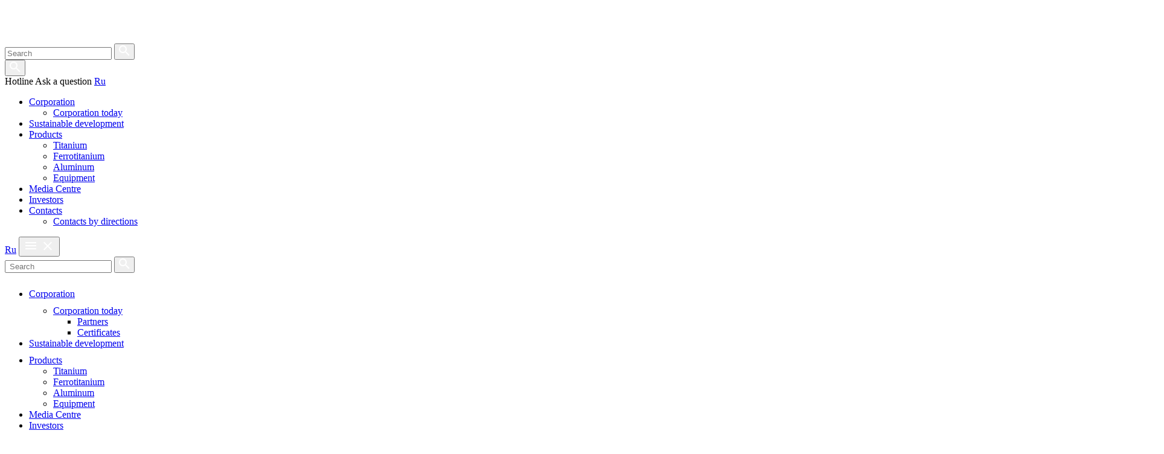

--- FILE ---
content_type: text/html; charset=UTF-8
request_url: https://www.vsmpo.ru/en/products/equipment/
body_size: 18334
content:

<!doctype html>
<html lang="en">
<head>
    <meta charset="UTF-8">
    <meta http-equiv="X-UA-Compatible" content="IE=edge">
    <meta name="viewport" content="width=device-width,initial-scale=1">
    <meta property="og:type" content="website"/>
    <meta property="og:site_name" content="ВСМПО-АВИСМА"/>
    <meta property="og:url" content="https://www.vsmpo.ru/en/products/equipment/"/>
    <meta property="og:image" content="https://www.vsmpo.ru/upload/uf/f63/i9fa9etlwf4oj1ltxpybjvcm4hqistz1.jpg"/>
    <meta property="og:title" content="Equipment"/>
    <meta property="og:description" content="Equipment"/>
    <link rel="apple-touch-icon" sizes="57x57" href="/front/assets/favicon/apple-icon-57x57.png">
    <link rel="apple-touch-icon" sizes="60x60" href="/front/assets/favicon/apple-icon-60x60.png">
    <link rel="apple-touch-icon" sizes="72x72" href="/front/assets/favicon/apple-icon-72x72.png">
    <link rel="apple-touch-icon" sizes="76x76" href="/front/assets/favicon/apple-icon-76x76.png">
    <link rel="apple-touch-icon" sizes="114x114" href="/front/assets/favicon/apple-icon-114x114.png">
    <link rel="apple-touch-icon" sizes="120x120" href="/front/assets/favicon/apple-icon-120x120.png">
    <link rel="apple-touch-icon" sizes="144x144" href="/front/assets/favicon/apple-icon-144x144.png">
    <link rel="apple-touch-icon" sizes="152x152" href="/front/assets/favicon/apple-icon-152x152.png">
    <link rel="apple-touch-icon" sizes="180x180" href="/front/assets/favicon/apple-icon-180x180.png">
    <link rel="icon" type="image/png" sizes="192x192"  href="/front/assets/favicon/android-icon-192x192.png">
    <link rel="icon" type="image/png" sizes="32x32" href="/front/assets/favicon/favicon-32x32.png">
    <link rel="icon" type="image/png" sizes="96x96" href="/front/assets/favicon/favicon-96x96.png">
    <link rel="icon" type="image/png" sizes="16x16" href="/front/assets/favicon/favicon-16x16.png">
    <link rel="manifest" href="/front/assets/favicon/manifest.json">
    <meta name="msapplication-TileColor" content="#ffffff">
    <meta name="msapplication-TileImage" content="/front/assets/favicon/ms-icon-144x144.png">
    <meta name="theme-color" content="#ffffff">
    <!-- Yandex.Metrika informer --> 
<a href="https://metrika.yandex.ru/stat/?id=17332519&from=informer" 
target="_blank" rel="nofollow" style="display:none;"><img src="https://informer.yandex.ru/informer/17332519/3_1_FFFFFFFF_EFEFEFFF_0_pageviews" 
style="width:88px; height:31px; border:0;" alt="Яндекс.Метрика" title="Яндекс.Метрика: данные за сегодня (просмотры, визиты и уникальные посетители)" class="ym-advanced-informer" data-cid="17332519" data-lang="ru" /></a> 
<!-- /Yandex.Metrika informer --> 
 
<!-- Yandex.Metrika counter --> 
<script type="text/javascript" > 
  (function(m,e,t,r,i,k,a){m[i]=m[i]||function(){(m[i].a=m[i].a||[]).push(arguments)}; 
  m[i].l=1*new Date(); 
  for (var j = 0; j < document.scripts.length; j++) {if (document.scripts[j].src === r) { return; }} 
  k=e.createElement(t),a=e.getElementsByTagName(t)[0],k.async=1,k.src=r,a.parentNode.insertBefore(k,a)}) 
  (window, document, "script", "https://mc.yandex.ru/metrika/tag.js", "ym"); 
 
  ym(17332519, "init", { 
        clickmap:true, 
       trackLinks:true, 
       accurateTrackBounce:true, 
       webvisor:true 
  }); 
</script> 
<noscript><div><img src="https://mc.yandex.ru/watch/17332519" style="position:absolute; left:-9999px;" alt="" /></div></noscript> 
<!-- /Yandex.Metrika counter -->        <title>Equipment</title>
    <meta http-equiv="Content-Type" content="text/html; charset=UTF-8" />
<meta name="robots" content="index, follow" />
<meta name="keywords" content="Equipment" />
<meta name="description" content="Equipment" />
<link href="/bitrix/js/ui/design-tokens/dist/ui.design-tokens.min.css?171324456823233" type="text/css"  rel="stylesheet" />
<link href="/bitrix/js/ui/fonts/opensans/ui.font.opensans.min.css?17131755322320" type="text/css"  rel="stylesheet" />
<link href="/bitrix/js/main/popup/dist/main.popup.bundle.min.css?171317573526598" type="text/css"  rel="stylesheet" />
<link href="/bitrix/cache/css/s2/main/page_44b54e8923170d0d4867be33f0a1f769/page_44b54e8923170d0d4867be33f0a1f769_v1.css?17532624823714" type="text/css"  rel="stylesheet" />
<link href="/bitrix/cache/css/s2/main/template_5531439cde9dffe5222645e7f8706722/template_5531439cde9dffe5222645e7f8706722_v1.css?1753262340320074" type="text/css"  data-template-style="true" rel="stylesheet" />
<script>if(!window.BX)window.BX={};if(!window.BX.message)window.BX.message=function(mess){if(typeof mess==='object'){for(let i in mess) {BX.message[i]=mess[i];} return true;}};</script>
<script>(window.BX||top.BX).message({'pull_server_enabled':'N','pull_config_timestamp':'0','pull_guest_mode':'N','pull_guest_user_id':'0'});(window.BX||top.BX).message({'PULL_OLD_REVISION':'This page must be reloaded to ensure proper site functioning and to continue work.'});</script>
<script>(window.BX||top.BX).message({'JS_CORE_LOADING':'Loading...','JS_CORE_WINDOW_CLOSE':'Close','JS_CORE_WINDOW_EXPAND':'Expand','JS_CORE_WINDOW_NARROW':'Restore','JS_CORE_WINDOW_SAVE':'Save','JS_CORE_WINDOW_CANCEL':'Cancel','JS_CORE_H':'h','JS_CORE_M':'m','JS_CORE_S':'s','JS_CORE_NO_DATA':'- No data -','JSADM_AI_HIDE_EXTRA':'Hide extra items','JSADM_AI_ALL_NOTIF':'All notifications','JSADM_AUTH_REQ':'Authentication is required!','JS_CORE_WINDOW_AUTH':'Log In','JS_CORE_IMAGE_FULL':'Full size','JS_CORE_WINDOW_CONTINUE':'Continue'});</script>

<script src="/bitrix/js/main/core/core.min.js?1713185682223197"></script>

<script>BX.Runtime.registerExtension({'name':'main.core','namespace':'BX','loaded':true});</script>
<script>BX.setJSList(['/bitrix/js/main/core/core_ajax.js','/bitrix/js/main/core/core_promise.js','/bitrix/js/main/polyfill/promise/js/promise.js','/bitrix/js/main/loadext/loadext.js','/bitrix/js/main/loadext/extension.js','/bitrix/js/main/polyfill/promise/js/promise.js','/bitrix/js/main/polyfill/find/js/find.js','/bitrix/js/main/polyfill/includes/js/includes.js','/bitrix/js/main/polyfill/matches/js/matches.js','/bitrix/js/ui/polyfill/closest/js/closest.js','/bitrix/js/main/polyfill/fill/main.polyfill.fill.js','/bitrix/js/main/polyfill/find/js/find.js','/bitrix/js/main/polyfill/matches/js/matches.js','/bitrix/js/main/polyfill/core/dist/polyfill.bundle.js','/bitrix/js/main/core/core.js','/bitrix/js/main/polyfill/intersectionobserver/js/intersectionobserver.js','/bitrix/js/main/lazyload/dist/lazyload.bundle.js','/bitrix/js/main/polyfill/core/dist/polyfill.bundle.js','/bitrix/js/main/parambag/dist/parambag.bundle.js']);
</script>
<script>BX.Runtime.registerExtension({'name':'ui.design-tokens','namespace':'window','loaded':true});</script>
<script>BX.Runtime.registerExtension({'name':'ui.fonts.opensans','namespace':'window','loaded':true});</script>
<script>BX.Runtime.registerExtension({'name':'main.popup','namespace':'BX.Main','loaded':true});</script>
<script>BX.Runtime.registerExtension({'name':'popup','namespace':'window','loaded':true});</script>
<script>(window.BX||top.BX).message({'LANGUAGE_ID':'en','FORMAT_DATE':'MM/DD/YYYY','FORMAT_DATETIME':'MM/DD/YYYY H:MI:SS T','COOKIE_PREFIX':'BITRIX_SM','SERVER_TZ_OFFSET':'18000','UTF_MODE':'Y','SITE_ID':'s2','SITE_DIR':'/en/','USER_ID':'','SERVER_TIME':'1768015583','USER_TZ_OFFSET':'0','USER_TZ_AUTO':'Y','bitrix_sessid':'cf9947d7a6b4da71411d0a5619689556'});</script>


<script src="/bitrix/js/pull/protobuf/protobuf.min.js?165244042276433"></script>
<script src="/bitrix/js/pull/protobuf/model.min.js?165244042214190"></script>
<script src="/bitrix/js/main/core/core_promise.min.js?16524403972490"></script>
<script src="/bitrix/js/rest/client/rest.client.min.js?16524404239240"></script>
<script src="/bitrix/js/pull/client/pull.client.min.js?171318557349554"></script>
<script src="/bitrix/js/main/popup/dist/main.popup.bundle.min.js?171318568165824"></script>
<script>BX.setJSList(['/bitrix/components/sprint.editor/blocks/templates/.default/_script.js','/front/static/js/main.js']);</script>
<script>BX.setCSSList(['/bitrix/components/sprint.editor/blocks/templates/.default/_style.css','/front/static/css/main.css','/local/templates/main/styles.css']);</script>


<script  src="/bitrix/cache/js/s2/main/template_68b30d343be899426dbe51e5361739c2/template_68b30d343be899426dbe51e5361739c2_v1.js?1753262340280900"></script>
<script  src="/bitrix/cache/js/s2/main/page_40224c2cfdb99517197120abc5e41629/page_40224c2cfdb99517197120abc5e41629_v1.js?17532624821286"></script>
<script type="text/javascript">var _ba = _ba || []; _ba.push(["aid", "eea004c78a2422b1b3c78527c6b452d9"]); _ba.push(["host", "www.vsmpo.ru"]); (function() {var ba = document.createElement("script"); ba.type = "text/javascript"; ba.async = true;ba.src = (document.location.protocol == "https:" ? "https://" : "http://") + "bitrix.info/ba.js";var s = document.getElementsByTagName("script")[0];s.parentNode.insertBefore(ba, s);})();</script>


</head>
<body>


<div class="main-layout">
    <header class="header js-header">
        <div class="header__main">
            <div class="container">
                <div class="header__wrapper">
                    <a class="header__logo" href="/en/">
                                                    <svg width="176" height="60" viewBox="0 0 176 60" fill="none" xmlns="http://www.w3.org/2000/svg">
                                <path d="M143.124 30.1095C143.617 30.7742 144.266 31.3072 145.015 31.661C145.854 32.0446 146.769 32.2354 147.691 32.2193C148.687 32.2153 149.674 32.026 150.6 31.661C151.557 31.2821 152.45 30.7588 153.247 30.1095C154.068 29.4611 154.784 28.6909 155.37 27.8258C155.953 26.958 156.381 25.9966 156.636 24.9838C156.881 24.0593 156.935 23.095 156.796 22.149C156.663 21.3158 156.34 20.5244 155.85 19.8363C155.36 19.1757 154.713 18.6474 153.967 18.2993C153.122 17.9186 152.203 17.7304 151.276 17.7483C150.269 17.7514 149.271 17.9381 148.331 18.2993C147.372 18.673 146.478 19.1968 145.684 19.8508C144.875 20.5058 144.171 21.2809 143.597 22.149C143.022 23.0138 142.599 23.97 142.346 24.9765C142.098 25.9053 142.043 26.8751 142.186 27.8258C142.316 28.6496 142.637 29.4318 143.124 30.1095ZM145.073 24.9258C145.288 24.033 145.69 23.1955 146.251 22.468C146.775 21.7806 147.446 21.2184 148.215 20.8223C148.967 20.4319 149.803 20.2304 150.651 20.235C151.241 20.2177 151.828 20.3342 152.367 20.5758C152.832 20.7856 153.229 21.1193 153.516 21.54C153.814 21.9862 153.997 22.4995 154.047 23.0335C154.112 23.6687 154.058 24.3104 153.887 24.9258C153.679 25.8321 153.277 26.6829 152.709 27.4198C152.186 28.1088 151.518 28.6754 150.753 29.08C149.994 29.4814 149.147 29.6882 148.288 29.6818C147.707 29.6932 147.131 29.5769 146.6 29.341C146.132 29.1348 145.729 28.8036 145.437 28.384C145.141 27.9338 144.959 27.4189 144.906 26.8833C144.845 26.226 144.902 25.5632 145.073 24.9258Z" fill="white"/>
                                <path d="M102.402 18.2702C101.679 17.8908 100.87 17.7036 100.053 17.7265C99.2125 17.7211 98.3792 17.8838 97.6026 18.205C96.8512 18.5159 96.1782 18.9888 95.6319 19.5897C95.0758 20.2078 94.6856 20.956 94.4975 21.7647C94.3226 22.3452 94.2852 22.9582 94.3884 23.5555C94.4851 23.9909 94.6987 24.3919 95.0065 24.7155C95.3174 25.0111 95.6733 25.2558 96.0609 25.4405C96.4604 25.6395 96.8707 25.8162 97.2899 25.9697C97.6727 26.1116 98.0446 26.2812 98.4025 26.4772C98.6995 26.6384 98.9499 26.8731 99.1297 27.1587C99.2133 27.3182 99.2642 27.4926 99.2791 27.6719C99.2941 27.8512 99.273 28.0317 99.2169 28.2027C99.156 28.4461 99.045 28.6743 98.891 28.8727C98.7371 29.0711 98.5435 29.2355 98.3225 29.3555C97.8001 29.6503 97.2063 29.7958 96.6063 29.776C95.9736 29.8101 95.3451 29.6534 94.8029 29.3265C94.3396 29.0099 93.9744 28.5704 93.7485 28.0577L91.5669 29.8557C91.945 30.5793 92.5195 31.1822 93.2249 31.5957C94.0368 32.0142 94.9442 32.2141 95.8573 32.1757C97.2394 32.2189 98.6002 31.8284 99.7478 31.0592C100.802 30.3248 101.545 29.227 101.835 27.978C102.012 27.3782 102.052 26.7464 101.951 26.1292C101.868 25.6742 101.662 25.2504 101.355 24.904C101.066 24.5953 100.727 24.3379 100.351 24.1427C99.9441 23.947 99.5369 23.7657 99.1297 23.6062C98.7473 23.4606 98.3734 23.2936 98.0098 23.106C97.7224 22.9568 97.4736 22.7434 97.2826 22.4825C97.1938 22.3453 97.1378 22.1897 97.1189 22.0275C97.1 21.8654 97.1187 21.701 97.1735 21.5472C97.2236 21.3299 97.3179 21.1252 97.4505 20.9456C97.583 20.7661 97.7511 20.6155 97.9444 20.5032C98.4048 20.2515 98.9249 20.1288 99.4496 20.148C99.9115 20.1336 100.369 20.2438 100.773 20.467C101.173 20.7158 101.506 21.0595 101.74 21.4675L103.922 19.6695C103.56 19.0678 103.032 18.5822 102.402 18.2702Z" fill="white"/>
                                <path d="M114.786 27.8765L120.153 22.3593L117.738 32.0018H120.393L123.919 17.915H121.665L115.39 24.3675L112.343 17.915H110.096L106.576 32.0018H109.223L111.637 22.3593L114.241 27.8765H114.786Z" fill="white"/>
                                <path d="M82.397 32.0018L91.9086 17.915H89.2544L82.3098 28.1955L80.5136 17.915H77.8594L80.3245 32.0018H82.397Z" fill="white"/>
                                <path d="M130.893 26.9268H132.951C133.795 26.9298 134.628 26.7414 135.387 26.3758C136.162 26.0085 136.847 25.4765 137.394 24.817C137.969 24.1174 138.377 23.2969 138.587 22.4173C138.811 21.6354 138.811 20.8066 138.587 20.0248C138.374 19.3774 137.939 18.8255 137.358 18.466C136.699 18.0764 135.942 17.8851 135.176 17.915H130.464L126.945 31.9945H129.599L130.893 26.9268ZM132.58 20.177H134.369C134.733 20.1657 135.094 20.2561 135.409 20.438C135.695 20.6145 135.905 20.8911 135.998 21.2138C136.112 21.6069 136.112 22.0241 135.998 22.4173C135.898 22.8628 135.696 23.2795 135.409 23.6353C135.147 23.9598 134.813 24.2202 134.435 24.3965C134.07 24.574 133.67 24.6657 133.264 24.6648H131.475L132.58 20.177Z" fill="white"/>
                                <path d="M93.647 45.3266L91.8509 35.0461H89.1967L91.6618 49.1328H93.7343L103.239 35.0461H100.592L93.647 45.3266Z" fill="white"/>
                                <path d="M104.322 49.1328H106.976L110.496 35.0461H107.849L104.322 49.1328Z" fill="white"/>
                                <path d="M119.259 37.6416C119.7 37.386 120.202 37.251 120.713 37.2501C121.175 37.2375 121.631 37.3476 122.036 37.5691C122.429 37.8243 122.758 38.1667 122.996 38.5696L125.178 36.7716C124.828 36.1829 124.326 35.6994 123.723 35.3723C122.999 34.9979 122.191 34.8133 121.375 34.8358C120.534 34.8312 119.701 34.9939 118.924 35.3143C118.173 35.6219 117.499 36.0925 116.953 36.6918C116.399 37.3109 116.009 38.0587 115.819 38.8668C115.646 39.4478 115.611 40.0609 115.717 40.6576C115.804 41.0964 116.019 41.4999 116.335 41.8176C116.646 42.1139 117.002 42.3586 117.39 42.5426C117.79 42.7383 118.197 42.9123 118.611 43.0718C118.996 43.2092 119.368 43.379 119.724 43.5793C120.019 43.7436 120.268 43.9776 120.451 44.2608C120.534 44.4194 120.583 44.5929 120.597 44.7711C120.611 44.9492 120.588 45.1283 120.531 45.2976C120.469 45.5407 120.359 45.7688 120.207 45.9681C120.054 46.1675 119.863 46.334 119.644 46.4576C119.118 46.7492 118.522 46.8944 117.921 46.8781C117.29 46.9089 116.665 46.7525 116.124 46.4286C115.674 46.1258 115.31 45.711 115.07 45.2251L112.888 47.0231C113.271 47.7433 113.845 48.3451 114.546 48.7631C115.359 49.1781 116.266 49.3755 117.179 49.3358C118.561 49.383 119.923 48.9921 121.069 48.2193C122.125 47.4896 122.869 46.3934 123.156 45.1453C123.335 44.546 123.378 43.9143 123.28 43.2966C123.195 42.8387 122.986 42.4125 122.676 42.0641C122.381 41.7405 122.025 41.477 121.629 41.2883C121.232 41.0864 120.824 40.9049 120.407 40.7446C120.027 40.599 119.656 40.4319 119.295 40.2443C119.009 40.0968 118.76 39.886 118.568 39.6281C118.482 39.4884 118.427 39.3317 118.409 39.1689C118.39 39.0061 118.407 38.8411 118.459 38.6856C118.512 38.4656 118.61 38.2591 118.748 38.0793C118.886 37.8996 119.06 37.7505 119.259 37.6416Z" fill="white"/>
                                <path d="M143.016 35.0461L136.74 41.4986L133.693 35.0461H131.446L127.919 49.1328H130.574L132.988 39.4903L135.591 45.0076H136.137L141.503 39.4903L139.089 49.1328H141.743L145.263 35.0461H143.016Z" fill="white"/>
                                <path d="M158.156 35.0751H156.083L146.579 49.1328H149.226L151.873 45.2178H157.283L157.967 49.1328H160.621L158.156 35.0751ZM153.538 42.7818L156.171 38.8813L156.854 42.7818H153.538Z" fill="white"/>
                                <path d="M79.9905 35.0751L70.457 49.1328H73.1113L75.751 45.2178H81.1612L81.8884 49.1328H84.5354L82.0338 35.0751H79.9905ZM77.438 42.7818L80.0704 38.8813L80.754 42.7818H77.438Z" fill="white"/>
                                <path fill-rule="evenodd" clip-rule="evenodd" d="M58.175 30C58.175 46.0163 45.1521 59 29.0875 59C13.0229 59 0 46.0163 0 30C0 13.9837 13.0229 1 29.0875 1C37.0852 1 44.329 4.21803 49.5873 9.42621L49.0947 9.84715C44.2675 5.26364 37.7343 2.45 30.5419 2.45C15.6821 2.45 3.63594 14.46 3.63594 29.275C3.63594 44.09 15.6821 56.1 30.5419 56.1C45.4016 56.1 57.4478 44.09 57.4478 29.275C57.4478 26.0619 56.8812 22.9808 55.8421 20.1255L56.3323 19.82C57.5235 22.9875 58.175 26.4179 58.175 30Z" fill="white"/>
                                <path fill-rule="evenodd" clip-rule="evenodd" d="M28.3154 37.2511L15.2695 39.0914L56.0121 10.4258L45.6975 33.2633H53.4468L53.5365 33.6933L44.9567 34.9036L39.3195 47.385C39.2667 44.5008 36.358 40.1508 32.3584 40.1508C27.962 40.1508 24.6504 42.8549 20.3154 46.3947C19.6313 46.9534 18.9217 47.5329 18.1783 48.1258H17.0875L28.3154 37.2511ZM31.1409 34.5145L41.9127 24.0816L24.723 35.0758L31.1409 34.5145Z" fill="white"/>
                            </svg>
                                            </a>
                    <div class="header__menu">
                        <div class="header__actions">
                            <div class="header__search header__action js-header-search-wrap">
                                <form class="header__form js-header-search" action="/en/search/" novalidate>
                                    <label class="search-input">
                                        <input type="search" placeholder="Search" name="q">
                                        <button class="search-input__btn" type="submit">
                                            <svg width="18" height="18" viewBox="0 0 18 18" fill="none" xmlns="http://www.w3.org/2000/svg">
                                                <path d="M6.5 0C8.22391 0 9.87721 0.684819 11.0962 1.90381C12.3152 3.12279 13 4.77609 13 6.5C13 8.11 12.41 9.59 11.44 10.73L11.71 11H12.5L17.5 16L16 17.5L11 12.5V11.71L10.73 11.44C9.59 12.41 8.11 13 6.5 13C4.77609 13 3.12279 12.3152 1.90381 11.0962C0.684819 9.87721 0 8.22391 0 6.5C0 4.77609 0.684819 3.12279 1.90381 1.90381C3.12279 0.684819 4.77609 0 6.5 0ZM6.5 2C4 2 2 4 2 6.5C2 9 4 11 6.5 11C9 11 11 9 11 6.5C11 4 9 2 6.5 2Z" fill="white"></path>
                                            </svg>
                                        </button>
                                    </label>
                                </form>
                                <button class="header__search-opener js-header-search-opener" type="button">
                                    <svg width="18" height="18" viewBox="0 0 18 18" fill="none" xmlns="http://www.w3.org/2000/svg">
                                        <path d="M6.5 0C8.22391 0 9.87721 0.684819 11.0962 1.90381C12.3152 3.12279 13 4.77609 13 6.5C13 8.11 12.41 9.59 11.44 10.73L11.71 11H12.5L17.5 16L16 17.5L11 12.5V11.71L10.73 11.44C9.59 12.41 8.11 13 6.5 13C4.77609 13 3.12279 12.3152 1.90381 11.0962C0.684819 9.87721 0 8.22391 0 6.5C0 4.77609 0.684819 3.12279 1.90381 1.90381C3.12279 0.684819 4.77609 0 6.5 0ZM6.5 2C4 2 2 4 2 6.5C2 9 4 11 6.5 11C9 11 11 9 11 6.5C11 4 9 2 6.5 2Z" fill="white"></path>
                                    </svg>
                                </button>
                            </div>
                                                            <span class="header__action js-popup-open" data-modal="hotline">Hotline</span>
                                <span class="header__action js-popup-open" data-modal="feedback">Ask a question</span>
                                <a class="header__action" href="/">Ru</a>
                                                    </div>
                        <nav class="header__nav">
    <ul class="header__list">
                                    
                            <li class="header__list-item is-sub">
                    <a class="header__list-link" href="/en/corporation/">Corporation</a>
                    <ul class="header__sub-menu sub-menu">
                                                    
                                                <li class="sub-menu__item">
                        <a class="sub-menu__item-link" href="/en/corporation/corporation-today/">Corporation today</a>
                    </li>
                                                                                    </ul></li>            
                                                <li class="header__list-item">
                        <a class="header__list-link" href="/en/development/">Sustainable development</a>
                    </li>
                                                                    
                            <li class="header__list-item is-sub">
                    <a class="header__list-link" href="/en/products/">Products</a>
                    <ul class="header__sub-menu sub-menu">
                                                    
                                                <li class="sub-menu__item">
                        <a class="sub-menu__item-link" href="/en/products/titanium/">Titanium</a>
                    </li>
                                                                    
                                                <li class="sub-menu__item">
                        <a class="sub-menu__item-link" href="/en/products/ferrotitanium/">Ferrotitanium</a>
                    </li>
                                                                    
                                                <li class="sub-menu__item">
                        <a class="sub-menu__item-link" href="/en/products/aluminum/">Aluminum</a>
                    </li>
                                                                    
                                                <li class="sub-menu__item">
                        <a class="sub-menu__item-link" href="/en/products/equipment/">Equipment</a>
                    </li>
                                                                                    </ul></li>            
                                                <li class="header__list-item">
                        <a class="header__list-link" href="/en/media-center/">Media Centre</a>
                    </li>
                                                                    
                                                <li class="header__list-item">
                        <a class="header__list-link" href="/en/investors/">Investors</a>
                    </li>
                                                                    
                            <li class="header__list-item is-sub">
                    <a class="header__list-link" href="/en/contacts/">Contacts</a>
                    <ul class="header__sub-menu sub-menu">
                                                    
                                                <li class="sub-menu__item">
                        <a class="sub-menu__item-link" href="/en/contacts/departments/">Contacts by directions</a>
                    </li>
                                                                    </ul></li>            </ul>
</nav>

                    </div>
                    <div class="header__buttons">
                                                    <a class="header__lang-switch" href="/">Ru</a>
                                                <span class="header__buttons-separator"></span>
                        <button class="header__menu-opener js-mobile-menu-opener" type="button">
                            <svg width="24" height="24" viewBox="0 0 24 24" fill="none"
                                 xmlns="http://www.w3.org/2000/svg">
                                <path d="M3 6H21V8H3V6ZM3 11H21V13H3V11ZM3 16H21V18H3V16Z" fill="white"></path>
                            </svg>
                            <svg width="24" height="24" viewBox="0 0 24 24" fill="none" xmlns="http://www.w3.org/2000/svg">
                                <path
                                    d="M19 6.91L17.59 5.5L12 11.09L6.41 5.5L5 6.91L10.59 12.5L5 18.09L6.41 19.5L12 13.91L17.59 19.5L19 18.09L13.41 12.5L19 6.91Z"
                                    fill="white"
                                >
                                </path>
                            </svg>
                        </button>
                    </div>
                    
<div class="header__mobile-menu mobile-menu js-mobile-menu">
    <form class="mobile-menu__search" action="" novalidate>
        <div class="container">
            <div class="mobile-menu__search-box">
                <label class="search-input">
                    <input type="search" placeholder=" Search ">
                    <button class="search-input__btn" stype="submit">
                        <svg width="18" height="18" viewBox="0 0 18 18" fill="none"
                             xmlns="http://www.w3.org/2000/svg">
                            <path
                                d="M6.5 0C8.22391 0 9.87721 0.684819 11.0962 1.90381C12.3152 3.12279 13 4.77609 13 6.5C13 8.11 12.41 9.59 11.44 10.73L11.71 11H12.5L17.5 16L16 17.5L11 12.5V11.71L10.73 11.44C9.59 12.41 8.11 13 6.5 13C4.77609 13 3.12279 12.3152 1.90381 11.0962C0.684819 9.87721 0 8.22391 0 6.5C0 4.77609 0.684819 3.12279 1.90381 1.90381C3.12279 0.684819 4.77609 0 6.5 0ZM6.5 2C4 2 2 4 2 6.5C2 9 4 11 6.5 11C9 11 11 9 11 6.5C11 4 9 2 6.5 2Z"
                                fill="white"></path>
                        </svg>
                    </button>
                </label>
            </div>
        </div>
    </form>
    <div class="mobile-menu__wrapper">
        <ul class="mobile-menu__list">
                                                        
                                    <li class="mobile-menu__list-item menu-accordion js-menu-accordion">
                        <div class="menu-accordion__opener js-menu-accordion-opener">
                            <a class="mobile-menu__list-link" href="/en/corporation/">Corporation</a>
                            <svg width="24" height="24" viewBox="0 0 24 24" fill="none"
                                 xmlns="http://www.w3.org/2000/svg">
                                <path
                                    d="M7.41 8.57996L12 13.17L16.59 8.57996L18 9.99996L12 16L6 9.99996L7.41 8.57996Z"
                                    fill="white"></path>
                            </svg>
                        </div>
                        <div class="menu-accordion__content js-menu-accordion-content">
                            <ul class="menu-accordion__list">
                                                                            
                                    <li class="menu-accordion__list-item menu-accordion js-menu-accordion">
                        <div class="menu-accordion__opener js-menu-accordion-opener">
                            <a class="mobile-menu__list-link" href="/en/corporation/corporation-today/">Corporation today</a>
                            <svg width="24" height="24" viewBox="0 0 24 24" fill="none"
                                 xmlns="http://www.w3.org/2000/svg">
                                <path
                                    d="M7.41 8.57996L12 13.17L16.59 8.57996L18 9.99996L12 16L6 9.99996L7.41 8.57996Z"
                                    fill="white"></path>
                            </svg>
                        </div>
                        <div class="menu-accordion__content js-menu-accordion-content">
                            <ul class="menu-accordion__list">
                                                                            
                                                            <li class="menu-accordion__list-item">
                            <a class="mobile-menu__list-link" href="/en/corporation/corporation-today/partners/">Partners</a>
                        </li>
                                                                                                
                                                            <li class="menu-accordion__list-item">
                            <a class="mobile-menu__list-link" href="/en/corporation/corporation-today/certificates/">Certificates</a>
                        </li>
                                                                                                                    </ul></div></li></ul></div></li>                
                                                            <li class="mobile-menu__list-item">
                            <a class="mobile-menu__list-link" href="/en/development/">Sustainable development</a>
                        </li>
                                                                                                
                                    <li class="mobile-menu__list-item menu-accordion js-menu-accordion">
                        <div class="menu-accordion__opener js-menu-accordion-opener is-opened">
                            <a class="mobile-menu__list-link" href="/en/products/">Products</a>
                            <svg width="24" height="24" viewBox="0 0 24 24" fill="none"
                                 xmlns="http://www.w3.org/2000/svg">
                                <path
                                    d="M7.41 8.57996L12 13.17L16.59 8.57996L18 9.99996L12 16L6 9.99996L7.41 8.57996Z"
                                    fill="white"></path>
                            </svg>
                        </div>
                        <div class="menu-accordion__content js-menu-accordion-content is-show">
                            <ul class="menu-accordion__list">
                                                                            
                                                            <li class="menu-accordion__list-item">
                            <a class="mobile-menu__list-link" href="/en/products/titanium/">Titanium</a>
                        </li>
                                                                                                
                                                            <li class="menu-accordion__list-item">
                            <a class="mobile-menu__list-link" href="/en/products/ferrotitanium/">Ferrotitanium</a>
                        </li>
                                                                                                
                                                            <li class="menu-accordion__list-item">
                            <a class="mobile-menu__list-link" href="/en/products/aluminum/">Aluminum</a>
                        </li>
                                                                                                
                                                            <li class="menu-accordion__list-item">
                            <a class="mobile-menu__list-link" href="/en/products/equipment/">Equipment</a>
                        </li>
                                                                                                                    </ul></div></li>                
                                                            <li class="mobile-menu__list-item">
                            <a class="mobile-menu__list-link" href="/en/media-center/">Media Centre</a>
                        </li>
                                                                                                
                                                            <li class="mobile-menu__list-item">
                            <a class="mobile-menu__list-link" href="/en/investors/">Investors</a>
                        </li>
                                                                                                
                                    <li class="mobile-menu__list-item menu-accordion js-menu-accordion">
                        <div class="menu-accordion__opener js-menu-accordion-opener">
                            <a class="mobile-menu__list-link" href="/en/contacts/">Contacts</a>
                            <svg width="24" height="24" viewBox="0 0 24 24" fill="none"
                                 xmlns="http://www.w3.org/2000/svg">
                                <path
                                    d="M7.41 8.57996L12 13.17L16.59 8.57996L18 9.99996L12 16L6 9.99996L7.41 8.57996Z"
                                    fill="white"></path>
                            </svg>
                        </div>
                        <div class="menu-accordion__content js-menu-accordion-content">
                            <ul class="menu-accordion__list">
                                                                            
                                                            <li class="menu-accordion__list-item">
                            <a class="mobile-menu__list-link" href="/en/contacts/departments/">Contacts by directions</a>
                        </li>
                                                                
                            </ul></div></li>                                    <li class="mobile-menu__list-item">
                <span class="mobile-menu__list-link js-popup-open" data-modal="hotline">Hotline</span>
            </li>
            <li class="mobile-menu__list-item">
                <span class="mobile-menu__list-link js-popup-open" data-modal="feedback">Feedback</span>
            </li>
        </ul>
    </div>
</div>
                </div>
            </div>
        </div>
    </header>
    <main class="main-layout__body">
        <section class="layout-hero-block ">

        <div class="layout-hero-block__img"><img class="js-lazy-header-img" src="/upload/iblock/6a0/7eg2u6j27mh83dufstxi0b935cft3mb6.jpg" loading="lazy" alt="Equipment"></div>
        <div class="layout-hero-block__content">
            <div class="container">
                <div class="breadcrumbs"><a class="breadcrumbs__link" href="/en/">Main</a><a class="breadcrumbs__link" href="/en/products/">Products</a><a class="breadcrumbs__link" href="/en/products/equipment/">Equipment</a></div>                <span class="layout-hero-block__title">Equipment</span>
            </div>
        </div>
    </section>
    <section class="layout-block layout-block_with-separator">
    <div class="layout-block__body">
        <div class="container">
            <div class="row">
                <div class="col-xl-2 col-8">
                    
    <aside class="aside-menu">
        <ul class="aside-menu__list">
                                                <div class="aside-menu__chapter js-aside-accordion">
                        <div class="aside-menu__chapter-opener js-aside-accordion-opener">
                                                            <a class="aside-menu__chapter-title" href="/en/products/titanium/">Titanium</a>
                                                        <svg width="24" height="24" viewBox="0 0 24 24" fill="none"
                                 xmlns="http://www.w3.org/2000/svg">
                                <path
                                    d="M7.41 8.57996L12 13.17L16.59 8.57996L18 9.99996L12 16L6 9.99996L7.41 8.57996Z"
                                    fill="white"></path>
                            </svg>
                        </div>
                        <ul class="aside-menu__list js-aside-accordion-content">
                                                            <li class="aside-menu__list-item">
                                    <a class="aside-menu__list-link" href="/en/products/titanium/cold-rolled-sheet/">Cold rolled sheet</a>
                                </li>
                                                            <li class="aside-menu__list-item">
                                    <a class="aside-menu__list-link" href="/en/products/titanium/machining/">Machining</a>
                                </li>
                                                            <li class="aside-menu__list-item">
                                    <a class="aside-menu__list-link" href="/en/products/titanium/hot-rolled-plate-and-sheet/">Hot rolled plate and sheet</a>
                                </li>
                                                            <li class="aside-menu__list-item">
                                    <a class="aside-menu__list-link" href="/en/products/titanium/rolled-rings/">Rolled rings</a>
                                </li>
                                                            <li class="aside-menu__list-item">
                                    <a class="aside-menu__list-link" href="/en/products/titanium/bar-pprutki_katanie/">Bar</a>
                                </li>
                                                            <li class="aside-menu__list-item">
                                    <a class="aside-menu__list-link" href="/en/products/titanium/small-die-forgings-disks-blades/">Small die forgings, disks, blades </a>
                                </li>
                                                            <li class="aside-menu__list-item">
                                    <a class="aside-menu__list-link" href="/en/products/titanium/billet/">Billet</a>
                                </li>
                                                            <li class="aside-menu__list-item">
                                    <a class="aside-menu__list-link" href="/en/products/titanium/welded-tubes/">Welded tubes</a>
                                </li>
                                                            <li class="aside-menu__list-item">
                                    <a class="aside-menu__list-link" href="/en/products/titanium/slab/">Slab</a>
                                </li>
                                                            <li class="aside-menu__list-item">
                                    <a class="aside-menu__list-link" href="/en/products/titanium/seamless-tubes/">Seamless tubes</a>
                                </li>
                                                            <li class="aside-menu__list-item">
                                    <a class="aside-menu__list-link" href="/en/products/titanium/ingot-electrode/">Ingot, electrode</a>
                                </li>
                                                            <li class="aside-menu__list-item">
                                    <a class="aside-menu__list-link" href="/en/products/titanium/skelp-strip-foil/">Skelp, strip, foil </a>
                                </li>
                                                    </ul>
                    </div>
                                                                <li class="aside-menu__list-item">
                                                    <a class="aside-menu__list-link" href="/en/products/ferrotitanium/">Ferrotitanium</a>
                                            </li>
                                                                <div class="aside-menu__chapter js-aside-accordion">
                        <div class="aside-menu__chapter-opener js-aside-accordion-opener">
                                                            <a class="aside-menu__chapter-title" href="/en/products/aluminum/">Aluminum</a>
                                                        <svg width="24" height="24" viewBox="0 0 24 24" fill="none"
                                 xmlns="http://www.w3.org/2000/svg">
                                <path
                                    d="M7.41 8.57996L12 13.17L16.59 8.57996L18 9.99996L12 16L6 9.99996L7.41 8.57996Z"
                                    fill="white"></path>
                            </svg>
                        </div>
                        <ul class="aside-menu__list js-aside-accordion-content">
                                                            <li class="aside-menu__list-item">
                                    <a class="aside-menu__list-link" href="/en/products/aluminum/die-forging-wheel/">Die forging / wheel</a>
                                </li>
                                                            <li class="aside-menu__list-item">
                                    <a class="aside-menu__list-link" href="/en/products/aluminum/seamless-tube/">Seamless tube</a>
                                </li>
                                                            <li class="aside-menu__list-item">
                                    <a class="aside-menu__list-link" href="/en/products/aluminum/extruded-panel/">Extruded panel</a>
                                </li>
                                                            <li class="aside-menu__list-item">
                                    <a class="aside-menu__list-link" href="/en/products/aluminum/extruded-shape/">Extruded shape</a>
                                </li>
                                                            <li class="aside-menu__list-item">
                                    <a class="aside-menu__list-link" href="/en/products/aluminum/bar/">Bar</a>
                                </li>
                                                            <li class="aside-menu__list-item">
                                    <a class="aside-menu__list-link" href="/en/products/aluminum/ingot/">Ingot</a>
                                </li>
                                                            <li class="aside-menu__list-item">
                                    <a class="aside-menu__list-link" href="/en/products/aluminum/open-die-forging/">Open-die Forging</a>
                                </li>
                                                    </ul>
                    </div>
                                                                <li class="aside-menu__list-item">
                                                    <a class="aside-menu__list-link active" href="/en/products/equipment/">Equipment</a>
                                            </li>
                                    </ul>
    </aside>
                </div>
                <div class="col-xl-4 col-8 mb-xl-0 mb-10 mb-sm-15">
                                            

<div class="rte">
    <h1>Equipment</h1>
</div>

                    
    <div class="rte">
        <p>VSMPO-AVISMA Corporation produces vessels and apparatus from titanium and titanium alloys for various applications, including those intended for hazardous facilities in&nbsp;chemical, oil and gas, oil refining and other industries.
</p><p>VSMPO-AVISMA Corporation has capabilities to&nbsp;produce the following equipment in&nbsp;accordance with Customer’s work design documents or&nbsp;in-house design:
</p><p>1. Towers.
</p><p>2. Heat exchangers.
</p><p>3. Evaporation plants and apparatus.
</p><p>4. Tank vessels and apparatus.
</p><p>5. Industrial pipelines and their components.
</p><p>Basic characteristics of&nbsp;the equipment:
</p><p>Weight of&nbsp;components: up&nbsp;to&nbsp;20&nbsp;000&nbsp;kg.
</p><p>Body diameter: up&nbsp;to&nbsp;3&nbsp;400&nbsp;mm;
</p><p>Heat exchange tube diameter: 8&nbsp;to&nbsp;56&nbsp;mm;
</p><p>Heat exchange tube length: up&nbsp;to&nbsp;12&nbsp;000&nbsp;mm;
</p><p>Heat exchange tube wall thickness:
</p><p>welded: 0,5 to&nbsp;2,0&nbsp;mm;
</p><p>cold rolled: 1,0 to&nbsp;3,0&nbsp;mm;
</p><p>Operating temperature: minus 50&nbsp;to&nbsp;plus 400 °С;
</p><p>Rated pressure: up&nbsp;to&nbsp;10&nbsp;MPa.</p>    </div>



                    
<div class="slider-galery">
    <div class="slider-galery__main swiper js-slider-galery">
        <div class="slider-galery__wrapper swiper-wrapper js-slider-galery-lighthouse">
                            <div class="slider-galery__slide swiper-slide" data-src="/upload/resize_cache/sprint.editor/ac1/1024_768_1/arjgpqe10rt20y1wvtx7x8hf94g3uvfb.jpg">
                    <img class="slider-galery__slide-img" src="/upload/resize_cache/sprint.editor/ac1/1024_768_1/arjgpqe10rt20y1wvtx7x8hf94g3uvfb.jpg" alt="">
                                    </div>
                            <div class="slider-galery__slide swiper-slide" data-src="/upload/resize_cache/sprint.editor/855/1024_768_1/z7azafswov1mqv91xd67tnv94nneh8q4.jpg">
                    <img class="slider-galery__slide-img" src="/upload/resize_cache/sprint.editor/855/1024_768_1/z7azafswov1mqv91xd67tnv94nneh8q4.jpg" alt="">
                                    </div>
                            <div class="slider-galery__slide swiper-slide" data-src="/upload/resize_cache/sprint.editor/c23/1024_768_1/f2lowskfvoqckl6ry2zimos4s72k4ivr.jpg">
                    <img class="slider-galery__slide-img" src="/upload/resize_cache/sprint.editor/c23/1024_768_1/f2lowskfvoqckl6ry2zimos4s72k4ivr.jpg" alt="">
                                    </div>
                            <div class="slider-galery__slide swiper-slide" data-src="/upload/resize_cache/sprint.editor/685/1024_768_1/ivoxcres612qjay1k6syh0qyab8e88fy.jpg">
                    <img class="slider-galery__slide-img" src="/upload/resize_cache/sprint.editor/685/1024_768_1/ivoxcres612qjay1k6syh0qyab8e88fy.jpg" alt="">
                                    </div>
                            <div class="slider-galery__slide swiper-slide" data-src="/upload/resize_cache/sprint.editor/c72/1024_768_1/1v0lgrbanwgdapjrtw0w7g2a2nz38vkl.jpg">
                    <img class="slider-galery__slide-img" src="/upload/resize_cache/sprint.editor/c72/1024_768_1/1v0lgrbanwgdapjrtw0w7g2a2nz38vkl.jpg" alt="">
                                    </div>
                            <div class="slider-galery__slide swiper-slide" data-src="/upload/resize_cache/sprint.editor/e76/1024_768_1/6ksjkxb6wi1bnj3jurbqdbhd3bitbpv4.jpg">
                    <img class="slider-galery__slide-img" src="/upload/resize_cache/sprint.editor/e76/1024_768_1/6ksjkxb6wi1bnj3jurbqdbhd3bitbpv4.jpg" alt="">
                                    </div>
                            <div class="slider-galery__slide swiper-slide" data-src="/upload/resize_cache/sprint.editor/d87/1024_768_1/ux12fv3jr27zyls8h6ogebufdmk82i38.jpg">
                    <img class="slider-galery__slide-img" src="/upload/resize_cache/sprint.editor/d87/1024_768_1/ux12fv3jr27zyls8h6ogebufdmk82i38.jpg" alt="">
                                    </div>
                            <div class="slider-galery__slide swiper-slide" data-src="/upload/resize_cache/sprint.editor/b1e/1024_768_1/0qx3izz41l540qc37bnhi8t3xlaxp0cj.jpg">
                    <img class="slider-galery__slide-img" src="/upload/resize_cache/sprint.editor/b1e/1024_768_1/0qx3izz41l540qc37bnhi8t3xlaxp0cj.jpg" alt="">
                                    </div>
                            <div class="slider-galery__slide swiper-slide" data-src="/upload/resize_cache/sprint.editor/7ca/1024_768_1/iaiccqq6touj2ycfow1rdmsmp1kg3s16.jpg">
                    <img class="slider-galery__slide-img" src="/upload/resize_cache/sprint.editor/7ca/1024_768_1/iaiccqq6touj2ycfow1rdmsmp1kg3s16.jpg" alt="">
                                    </div>
                            <div class="slider-galery__slide swiper-slide" data-src="/upload/resize_cache/sprint.editor/29a/1024_768_1/ncibrqi4nyxq3dsmsmllftsd6odnlibi.jpg">
                    <img class="slider-galery__slide-img" src="/upload/resize_cache/sprint.editor/29a/1024_768_1/ncibrqi4nyxq3dsmsmllftsd6odnlibi.jpg" alt="">
                                    </div>
                    </div>
        <div class="slider-galery__btn-wrap-next">
            <div class="slider-galery__btn-next swiper-button-next"></div>
        </div>
        <div class="slider-galery__btn-wrap-prev">
            <div class="slider-galery__btn-prev swiper-button-prev"></div>
        </div>
    </div>
    <div class="slider-galery__thumbs swiper js-slider-galery-thumbs">
        <div class="slider-galery__wrapper swiper-wrapper">
                            <div class="slider-galery__slide swiper-slide"
                     data-src="/upload/resize_cache/sprint.editor/ac1/1024_768_1/arjgpqe10rt20y1wvtx7x8hf94g3uvfb.jpg">
                    <img class="slider-galery__slide-img" src="/upload/resize_cache/sprint.editor/ac1/1024_768_1/arjgpqe10rt20y1wvtx7x8hf94g3uvfb.jpg" alt="">
                </div>
                            <div class="slider-galery__slide swiper-slide"
                     data-src="/upload/resize_cache/sprint.editor/855/1024_768_1/z7azafswov1mqv91xd67tnv94nneh8q4.jpg">
                    <img class="slider-galery__slide-img" src="/upload/resize_cache/sprint.editor/855/1024_768_1/z7azafswov1mqv91xd67tnv94nneh8q4.jpg" alt="">
                </div>
                            <div class="slider-galery__slide swiper-slide"
                     data-src="/upload/resize_cache/sprint.editor/c23/1024_768_1/f2lowskfvoqckl6ry2zimos4s72k4ivr.jpg">
                    <img class="slider-galery__slide-img" src="/upload/resize_cache/sprint.editor/c23/1024_768_1/f2lowskfvoqckl6ry2zimos4s72k4ivr.jpg" alt="">
                </div>
                            <div class="slider-galery__slide swiper-slide"
                     data-src="/upload/resize_cache/sprint.editor/685/1024_768_1/ivoxcres612qjay1k6syh0qyab8e88fy.jpg">
                    <img class="slider-galery__slide-img" src="/upload/resize_cache/sprint.editor/685/1024_768_1/ivoxcres612qjay1k6syh0qyab8e88fy.jpg" alt="">
                </div>
                            <div class="slider-galery__slide swiper-slide"
                     data-src="/upload/resize_cache/sprint.editor/c72/1024_768_1/1v0lgrbanwgdapjrtw0w7g2a2nz38vkl.jpg">
                    <img class="slider-galery__slide-img" src="/upload/resize_cache/sprint.editor/c72/1024_768_1/1v0lgrbanwgdapjrtw0w7g2a2nz38vkl.jpg" alt="">
                </div>
                            <div class="slider-galery__slide swiper-slide"
                     data-src="/upload/resize_cache/sprint.editor/e76/1024_768_1/6ksjkxb6wi1bnj3jurbqdbhd3bitbpv4.jpg">
                    <img class="slider-galery__slide-img" src="/upload/resize_cache/sprint.editor/e76/1024_768_1/6ksjkxb6wi1bnj3jurbqdbhd3bitbpv4.jpg" alt="">
                </div>
                            <div class="slider-galery__slide swiper-slide"
                     data-src="/upload/resize_cache/sprint.editor/d87/1024_768_1/ux12fv3jr27zyls8h6ogebufdmk82i38.jpg">
                    <img class="slider-galery__slide-img" src="/upload/resize_cache/sprint.editor/d87/1024_768_1/ux12fv3jr27zyls8h6ogebufdmk82i38.jpg" alt="">
                </div>
                            <div class="slider-galery__slide swiper-slide"
                     data-src="/upload/resize_cache/sprint.editor/b1e/1024_768_1/0qx3izz41l540qc37bnhi8t3xlaxp0cj.jpg">
                    <img class="slider-galery__slide-img" src="/upload/resize_cache/sprint.editor/b1e/1024_768_1/0qx3izz41l540qc37bnhi8t3xlaxp0cj.jpg" alt="">
                </div>
                            <div class="slider-galery__slide swiper-slide"
                     data-src="/upload/resize_cache/sprint.editor/7ca/1024_768_1/iaiccqq6touj2ycfow1rdmsmp1kg3s16.jpg">
                    <img class="slider-galery__slide-img" src="/upload/resize_cache/sprint.editor/7ca/1024_768_1/iaiccqq6touj2ycfow1rdmsmp1kg3s16.jpg" alt="">
                </div>
                            <div class="slider-galery__slide swiper-slide"
                     data-src="/upload/resize_cache/sprint.editor/29a/1024_768_1/ncibrqi4nyxq3dsmsmllftsd6odnlibi.jpg">
                    <img class="slider-galery__slide-img" src="/upload/resize_cache/sprint.editor/29a/1024_768_1/ncibrqi4nyxq3dsmsmllftsd6odnlibi.jpg" alt="">
                </div>
                    </div>
    </div>
</div>

                            </div>
                <div class="col-xl-2 col-8">
                    <div id="comp_e31611f2c838b25f041d8d613501cfcd">


<form name="CONSULTATION_PROD" action="/en/products/equipment/" class='request-form' action novalidate method="POST" enctype="multipart/form-data"><input type="hidden" name="bxajaxid" id="bxajaxid_e31611f2c838b25f041d8d613501cfcd_8BACKi" value="e31611f2c838b25f041d8d613501cfcd" /><input type="hidden" name="AJAX_CALL" value="Y" /><script type="text/javascript">
function _processform_8BACKi(){
	if (BX('bxajaxid_e31611f2c838b25f041d8d613501cfcd_8BACKi'))
	{
		var obForm = BX('bxajaxid_e31611f2c838b25f041d8d613501cfcd_8BACKi').form;
		BX.bind(obForm, 'submit', function() {BX.ajax.submitComponentForm(this, 'comp_e31611f2c838b25f041d8d613501cfcd', true)});
	}
	BX.removeCustomEvent('onAjaxSuccess', _processform_8BACKi);
}
if (BX('bxajaxid_e31611f2c838b25f041d8d613501cfcd_8BACKi'))
	_processform_8BACKi();
else
	BX.addCustomEvent('onAjaxSuccess', _processform_8BACKi);
</script><input type="hidden" name="sessid" id="sessid" value="cf9947d7a6b4da71411d0a5619689556" /><input type="hidden" name="WEB_FORM_ID" value="2" /><div class="form-content__row">
    <h3 class="form-content__title">Manager's consultation</h3>
</div>
        <div class="form-content__row">
                        <label class="input-field">
                    <input
                        type="email"
                        name="form_email_4"
                        placeholder="E-mail"
                        required                        value=""
                                                required
                    >
                    <span class="input-field__error"></span>
                </label>
                    </div>
        <div class="form-content__row">
                        <label class="input-field">
                    <input
                        type="phone"
                        class="js-phone-mask"
                        name="form_text_5"
                        placeholder="Phone"
                        required                        value=""
                                                required
                    >
                    <span class="input-field__error"></span>
                </label>
                    </div>
        <div class="form-content__row">
                        <input type="hidden" name="form_hidden_6" value="/en/products/equipment/">
                    </div>
        <div class="form-content__row">
                        <label class="textarea">
                    <textarea
                        name="form_textarea_36"
                        placeholder="Additional information"
                                                                                            ></textarea>
                    <span class="input-field__error"></span>
                </label>
                    </div>
        <div class="form-content__row">
            </div>
        <div class="form-content__row form-content__row_captcha">
        <label class="input-field">
            <input
                class="js-course-subscription-captcha fintSizePlaceholder"
                type="text"
                name="captcha_word"
                placeholder="Please type in the symbols shown in the image above"
                required
            />
            <span class="input-field__error"></span>
        </label>
        <label class="input-field">
            <input type="hidden" name="captcha_sid" value="04ecdcc9cf87160f57f8455232570d20"/>
            <img class="captcha" src="/bitrix/tools/captcha.php?captcha_sid=04ecdcc9cf87160f57f8455232570d20" alt=""/>
        </label>
    </div>
    <div class="form-content__row">
        <label class="checkbox">
            <input
                type="checkbox"
                name="form_checkbox_AGREEMENT[]"
                                required                value="41"
            >
            <div class="checkbox__checkmark">
                <svg width="18" height="18" viewBox="0 0 18 18" fill="none" xmlns="http://www.w3.org/2000/svg"
                     wfd-invisible="true">
                    <path
                        d="M7 14L2 9L3.41 7.58L7 11.17L14.59 3.58L16 5L7 14ZM16 0H2C0.89 0 0 0.89 0 2V16C0 16.5304 0.210714 17.0391 0.585786 17.4142C0.960859 17.7893 1.46957 18 2 18H16C16.5304 18 17.0391 17.7893 17.4142 17.4142C17.7893 17.0391 18 16.5304 18 16V2C18 0.89 17.1 0 16 0Z"
                        fill="#8996A4"></path>
                </svg>
            </div>
                                        <p class="checkbox__text">I agree&nbsp;<span class="form-basic__link js-popup-open" data-modal="policy_en">to the terms of processing, storage and&nbsp; use </span>of my personal data.</p>
                    </label>
    </div>
<div class="form-content__row">
    <button class="form-content__submit btn btn_full btn_small"
            type="submit"
            name="web_form_submit"
            value="Сохранить">
        Send    </button>
</div>
</form></div>                </div>
            </div>
        </div>
    </div>
</section>

</main>

<footer class="footer">
    <div class="footer__head">
        <div class="container">
            <div class="footer__head-wrapper">
                <div class="footer__col">
                    <div class="footer__media"><a class="footer__logo" href="/en/">
                                                            <svg width="176" height="60" viewBox="0 0 176 60" fill="none" xmlns="http://www.w3.org/2000/svg">
                                    <path d="M143.124 30.1095C143.617 30.7742 144.266 31.3072 145.015 31.661C145.854 32.0446 146.769 32.2354 147.691 32.2193C148.687 32.2153 149.674 32.026 150.6 31.661C151.557 31.2821 152.45 30.7588 153.247 30.1095C154.068 29.4611 154.784 28.6909 155.37 27.8258C155.953 26.958 156.381 25.9966 156.636 24.9838C156.881 24.0593 156.935 23.095 156.796 22.149C156.663 21.3158 156.34 20.5244 155.85 19.8363C155.36 19.1757 154.713 18.6474 153.967 18.2993C153.122 17.9186 152.203 17.7304 151.276 17.7483C150.269 17.7514 149.271 17.9381 148.331 18.2993C147.372 18.673 146.478 19.1968 145.684 19.8508C144.875 20.5058 144.171 21.2809 143.597 22.149C143.022 23.0138 142.599 23.97 142.346 24.9765C142.098 25.9053 142.043 26.8751 142.186 27.8258C142.316 28.6496 142.637 29.4318 143.124 30.1095ZM145.073 24.9258C145.288 24.033 145.69 23.1955 146.251 22.468C146.775 21.7806 147.446 21.2184 148.215 20.8223C148.967 20.4319 149.803 20.2304 150.651 20.235C151.241 20.2177 151.828 20.3342 152.367 20.5758C152.832 20.7856 153.229 21.1193 153.516 21.54C153.814 21.9862 153.997 22.4995 154.047 23.0335C154.112 23.6687 154.058 24.3104 153.887 24.9258C153.679 25.8321 153.277 26.6829 152.709 27.4198C152.186 28.1088 151.518 28.6754 150.753 29.08C149.994 29.4814 149.147 29.6882 148.288 29.6818C147.707 29.6932 147.131 29.5769 146.6 29.341C146.132 29.1348 145.729 28.8036 145.437 28.384C145.141 27.9338 144.959 27.4189 144.906 26.8833C144.845 26.226 144.902 25.5632 145.073 24.9258Z" fill="white"/>
                                    <path d="M102.402 18.2702C101.679 17.8908 100.87 17.7036 100.053 17.7265C99.2125 17.7211 98.3792 17.8838 97.6026 18.205C96.8512 18.5159 96.1782 18.9888 95.6319 19.5897C95.0758 20.2078 94.6856 20.956 94.4975 21.7647C94.3226 22.3452 94.2852 22.9582 94.3884 23.5555C94.4851 23.9909 94.6987 24.3919 95.0065 24.7155C95.3174 25.0111 95.6733 25.2558 96.0609 25.4405C96.4604 25.6395 96.8707 25.8162 97.2899 25.9697C97.6727 26.1116 98.0446 26.2812 98.4025 26.4772C98.6995 26.6384 98.9499 26.8731 99.1297 27.1587C99.2133 27.3182 99.2642 27.4926 99.2791 27.6719C99.2941 27.8512 99.273 28.0317 99.2169 28.2027C99.156 28.4461 99.045 28.6743 98.891 28.8727C98.7371 29.0711 98.5435 29.2355 98.3225 29.3555C97.8001 29.6503 97.2063 29.7958 96.6063 29.776C95.9736 29.8101 95.3451 29.6534 94.8029 29.3265C94.3396 29.0099 93.9744 28.5704 93.7485 28.0577L91.5669 29.8557C91.945 30.5793 92.5195 31.1822 93.2249 31.5957C94.0368 32.0142 94.9442 32.2141 95.8573 32.1757C97.2394 32.2189 98.6002 31.8284 99.7478 31.0592C100.802 30.3248 101.545 29.227 101.835 27.978C102.012 27.3782 102.052 26.7464 101.951 26.1292C101.868 25.6742 101.662 25.2504 101.355 24.904C101.066 24.5953 100.727 24.3379 100.351 24.1427C99.9441 23.947 99.5369 23.7657 99.1297 23.6062C98.7473 23.4606 98.3734 23.2936 98.0098 23.106C97.7224 22.9568 97.4736 22.7434 97.2826 22.4825C97.1938 22.3453 97.1378 22.1897 97.1189 22.0275C97.1 21.8654 97.1187 21.701 97.1735 21.5472C97.2236 21.3299 97.3179 21.1252 97.4505 20.9456C97.583 20.7661 97.7511 20.6155 97.9444 20.5032C98.4048 20.2515 98.9249 20.1288 99.4496 20.148C99.9115 20.1336 100.369 20.2438 100.773 20.467C101.173 20.7158 101.506 21.0595 101.74 21.4675L103.922 19.6695C103.56 19.0678 103.032 18.5822 102.402 18.2702Z" fill="white"/>
                                    <path d="M114.786 27.8765L120.153 22.3593L117.738 32.0018H120.393L123.919 17.915H121.665L115.39 24.3675L112.343 17.915H110.096L106.576 32.0018H109.223L111.637 22.3593L114.241 27.8765H114.786Z" fill="white"/>
                                    <path d="M82.397 32.0018L91.9086 17.915H89.2544L82.3098 28.1955L80.5136 17.915H77.8594L80.3245 32.0018H82.397Z" fill="white"/>
                                    <path d="M130.893 26.9268H132.951C133.795 26.9298 134.628 26.7414 135.387 26.3758C136.162 26.0085 136.847 25.4765 137.394 24.817C137.969 24.1174 138.377 23.2969 138.587 22.4173C138.811 21.6354 138.811 20.8066 138.587 20.0248C138.374 19.3774 137.939 18.8255 137.358 18.466C136.699 18.0764 135.942 17.8851 135.176 17.915H130.464L126.945 31.9945H129.599L130.893 26.9268ZM132.58 20.177H134.369C134.733 20.1657 135.094 20.2561 135.409 20.438C135.695 20.6145 135.905 20.8911 135.998 21.2138C136.112 21.6069 136.112 22.0241 135.998 22.4173C135.898 22.8628 135.696 23.2795 135.409 23.6353C135.147 23.9598 134.813 24.2202 134.435 24.3965C134.07 24.574 133.67 24.6657 133.264 24.6648H131.475L132.58 20.177Z" fill="white"/>
                                    <path d="M93.647 45.3266L91.8509 35.0461H89.1967L91.6618 49.1328H93.7343L103.239 35.0461H100.592L93.647 45.3266Z" fill="white"/>
                                    <path d="M104.322 49.1328H106.976L110.496 35.0461H107.849L104.322 49.1328Z" fill="white"/>
                                    <path d="M119.259 37.6416C119.7 37.386 120.202 37.251 120.713 37.2501C121.175 37.2375 121.631 37.3476 122.036 37.5691C122.429 37.8243 122.758 38.1667 122.996 38.5696L125.178 36.7716C124.828 36.1829 124.326 35.6994 123.723 35.3723C122.999 34.9979 122.191 34.8133 121.375 34.8358C120.534 34.8312 119.701 34.9939 118.924 35.3143C118.173 35.6219 117.499 36.0925 116.953 36.6918C116.399 37.3109 116.009 38.0587 115.819 38.8668C115.646 39.4478 115.611 40.0609 115.717 40.6576C115.804 41.0964 116.019 41.4999 116.335 41.8176C116.646 42.1139 117.002 42.3586 117.39 42.5426C117.79 42.7383 118.197 42.9123 118.611 43.0718C118.996 43.2092 119.368 43.379 119.724 43.5793C120.019 43.7436 120.268 43.9776 120.451 44.2608C120.534 44.4194 120.583 44.5929 120.597 44.7711C120.611 44.9492 120.588 45.1283 120.531 45.2976C120.469 45.5407 120.359 45.7688 120.207 45.9681C120.054 46.1675 119.863 46.334 119.644 46.4576C119.118 46.7492 118.522 46.8944 117.921 46.8781C117.29 46.9089 116.665 46.7525 116.124 46.4286C115.674 46.1258 115.31 45.711 115.07 45.2251L112.888 47.0231C113.271 47.7433 113.845 48.3451 114.546 48.7631C115.359 49.1781 116.266 49.3755 117.179 49.3358C118.561 49.383 119.923 48.9921 121.069 48.2193C122.125 47.4896 122.869 46.3934 123.156 45.1453C123.335 44.546 123.378 43.9143 123.28 43.2966C123.195 42.8387 122.986 42.4125 122.676 42.0641C122.381 41.7405 122.025 41.477 121.629 41.2883C121.232 41.0864 120.824 40.9049 120.407 40.7446C120.027 40.599 119.656 40.4319 119.295 40.2443C119.009 40.0968 118.76 39.886 118.568 39.6281C118.482 39.4884 118.427 39.3317 118.409 39.1689C118.39 39.0061 118.407 38.8411 118.459 38.6856C118.512 38.4656 118.61 38.2591 118.748 38.0793C118.886 37.8996 119.06 37.7505 119.259 37.6416Z" fill="white"/>
                                    <path d="M143.016 35.0461L136.74 41.4986L133.693 35.0461H131.446L127.919 49.1328H130.574L132.988 39.4903L135.591 45.0076H136.137L141.503 39.4903L139.089 49.1328H141.743L145.263 35.0461H143.016Z" fill="white"/>
                                    <path d="M158.156 35.0751H156.083L146.579 49.1328H149.226L151.873 45.2178H157.283L157.967 49.1328H160.621L158.156 35.0751ZM153.538 42.7818L156.171 38.8813L156.854 42.7818H153.538Z" fill="white"/>
                                    <path d="M79.9905 35.0751L70.457 49.1328H73.1113L75.751 45.2178H81.1612L81.8884 49.1328H84.5354L82.0338 35.0751H79.9905ZM77.438 42.7818L80.0704 38.8813L80.754 42.7818H77.438Z" fill="white"/>
                                    <path fill-rule="evenodd" clip-rule="evenodd" d="M58.175 30C58.175 46.0163 45.1521 59 29.0875 59C13.0229 59 0 46.0163 0 30C0 13.9837 13.0229 1 29.0875 1C37.0852 1 44.329 4.21803 49.5873 9.42621L49.0947 9.84715C44.2675 5.26364 37.7343 2.45 30.5419 2.45C15.6821 2.45 3.63594 14.46 3.63594 29.275C3.63594 44.09 15.6821 56.1 30.5419 56.1C45.4016 56.1 57.4478 44.09 57.4478 29.275C57.4478 26.0619 56.8812 22.9808 55.8421 20.1255L56.3323 19.82C57.5235 22.9875 58.175 26.4179 58.175 30Z" fill="white"/>
                                    <path fill-rule="evenodd" clip-rule="evenodd" d="M28.3154 37.2511L15.2695 39.0914L56.0121 10.4258L45.6975 33.2633H53.4468L53.5365 33.6933L44.9567 34.9036L39.3195 47.385C39.2667 44.5008 36.358 40.1508 32.3584 40.1508C27.962 40.1508 24.6504 42.8549 20.3154 46.3947C19.6313 46.9534 18.9217 47.5329 18.1783 48.1258H17.0875L28.3154 37.2511ZM31.1409 34.5145L41.9127 24.0816L24.723 35.0758L31.1409 34.5145Z" fill="white"/>
                                </svg>
                                                    </a>
                                                                    </div>
                    <div id="comp_6ad2df57826502b91fd9912c425e8bb3">    
<form name="SUBSCRIBE" action="/en/products/equipment/" class='footer__subscribe' action method="POST" enctype="multipart/form-data"><input type="hidden" name="bxajaxid" id="bxajaxid_6ad2df57826502b91fd9912c425e8bb3_Ar8Szp" value="6ad2df57826502b91fd9912c425e8bb3" /><input type="hidden" name="AJAX_CALL" value="Y" /><script type="text/javascript">
function _processform_Ar8Szp(){
	if (BX('bxajaxid_6ad2df57826502b91fd9912c425e8bb3_Ar8Szp'))
	{
		var obForm = BX('bxajaxid_6ad2df57826502b91fd9912c425e8bb3_Ar8Szp').form;
		BX.bind(obForm, 'submit', function() {BX.ajax.submitComponentForm(this, 'comp_6ad2df57826502b91fd9912c425e8bb3', true)});
	}
	BX.removeCustomEvent('onAjaxSuccess', _processform_Ar8Szp);
}
if (BX('bxajaxid_6ad2df57826502b91fd9912c425e8bb3_Ar8Szp'))
	_processform_Ar8Szp();
else
	BX.addCustomEvent('onAjaxSuccess', _processform_Ar8Szp);
</script><input type="hidden" name="sessid" id="sessid_1" value="cf9947d7a6b4da71411d0a5619689556" /><input type="hidden" name="WEB_FORM_ID" value="7" />                                    <label class="footer__input input-field">
                    <input
                        type="email"
                        name="form_email_35"
                        placeholder="Enter your email address"
                        required                        value=""
                                                required
                    >
                    <span class="input-field__error" wfd-invisible="true">Error Message</span>
                </label>
                        <button class="footer__submit btn btn_small"
            type="submit"
            name="web_form_submit"
            value="Сохранить">
        Subscribe to the news    </button>
    </form></div>                </div>
                                            <div class="footer__col footer__col_no-tablet">
            <div class="footer__col-grid">
                <ul class="footer__list">
        <li class="footer__list-title">
                            About the corporation                    </li>
                        <li class="footer__list-item">
                            <a class="footer__list-link" href="/en/corporation/">Corporate history</a>
                    </li>
                        <li class="footer__list-item">
                            <a class="footer__list-link" href="/en/corporation/corporation-today/">Corporation today</a>
                    </li>
                        <li class="footer__list-item">
                            <a class="footer__list-link" href="/en/corporation/management/">Management of the corporation</a>
                    </li>
                </ul>
                                            <ul class="footer__list">
        <li class="footer__list-title">
                            <a class="footer__list-link" href="/en/development/">Sustainable development</a>
                    </li>
                </ul>
                                            <ul class="footer__list">
        <li class="footer__list-title">
                            Products                    </li>
                        <li class="footer__list-item">
                            <a class="footer__list-link" href="/en/products/titanium/">Titan</a>
                    </li>
                        <li class="footer__list-item">
                            <a class="footer__list-link" href="/en/products/ferrotitanium/">Ferrotitane</a>
                    </li>
                        <li class="footer__list-item">
                            <a class="footer__list-link" href="/en/products/aluminum/">Aluminum</a>
                    </li>
                        <li class="footer__list-item">
                            <a class="footer__list-link" href="/en/products/equipment/">Equipment</a>
                    </li>
                </ul>
                            </div>
            </div>
                                        <div class="footer__col footer__col_no-tablet">
            <div class="footer__col-grid">
                <ul class="footer__list">
        <li class="footer__list-title">
                            Media Centre                    </li>
                        <li class="footer__list-item">
                            <a class="footer__list-link" href="/en/media-center/">News feed</a>
                    </li>
                        <li class="footer__list-item">
                            <a class="footer__list-link" href="/en/media-center/materials/">Media materials</a>
                    </li>
                </ul>
                                            <ul class="footer__list">
        <li class="footer__list-title">
                            Investors                    </li>
                        <li class="footer__list-item">
                            <a class="footer__list-link" href="/en/investors/">Information for investors</a>
                    </li>
                </ul>
                                            <ul class="footer__list">
        <li class="footer__list-title">
                            Contacts                    </li>
                        <li class="footer__list-item">
                            <a class="footer__list-link" href="/en/contacts/">Representative offices in Russia</a>
                    </li>
                        <li class="footer__list-item">
                            <a class="footer__list-link" href="/en/contacts/departments/">Contacts by directions</a>
                    </li>
                </ul>
                            </div>
            </div>
                                        <div class="footer__col footer__col_no-tablet">
            <div class="footer__col-grid">
                <ul class="footer__list">
        <li class="footer__list-title">
                            Energy company                    </li>
                        <li class="footer__list-item">
                            <a class="footer__list-link" href="https://lk-energo.vsmpo.ru/" target=_blank>Personal account</a>
                    </li>
                </ul>
        </div>
        <div class="footer__col-grid mt-8">
            <ul class="footer__list">
                <li class="footer__list-title">
                    <a class="footer__list-link" href="/career/professionalnoe-i-karernoe-razvitie/uchebnyy-tsentr/">Учебный центр</a>
                </li>
            </ul>
        </div>
        </div>
                </div>
        </div>
    </div>
    <div class="footer__bottom">
        <div class="container">
                            <div class="footer__bottom-wrapper"><p class="footer__copy">© <strong>2003—2026 Corporation
                            VSMPO-AVISMA</strong> — is a registered trademark. The site processes personal data and cookies, <a class="js-popup-open" data-modal="policy_en">read the privacy documents
                            and the terms of use.</a></p>
                    <p class="footer__copy">PJSC VSMPO-AVISMA Corporation is the world's largest titanium producer,
                        having a full technological cycle: from the processing of raw materials to the production of finished products with high
                        the degree of mechanical processing.</p>
                </div>
                    </div>
    </div>
</footer>
</div>
<div class="popup js-popup" data-modal="feedback" wfd-invisible="true">
    <div class="popup__overlay js-popup-close"></div>
    <div id="comp_0c8e0d464526cb8ff98b6a0036ce6288">    <div class="popup__wrapper">
        
<form name="FEEDBACK" action="/en/products/equipment/" class='form-basic' action novalidate method="POST" enctype="multipart/form-data"><input type="hidden" name="bxajaxid" id="bxajaxid_0c8e0d464526cb8ff98b6a0036ce6288_XrQFCj" value="0c8e0d464526cb8ff98b6a0036ce6288" /><input type="hidden" name="AJAX_CALL" value="Y" /><script type="text/javascript">
function _processform_XrQFCj(){
	if (BX('bxajaxid_0c8e0d464526cb8ff98b6a0036ce6288_XrQFCj'))
	{
		var obForm = BX('bxajaxid_0c8e0d464526cb8ff98b6a0036ce6288_XrQFCj').form;
		BX.bind(obForm, 'submit', function() {BX.ajax.submitComponentForm(this, 'comp_0c8e0d464526cb8ff98b6a0036ce6288', true)});
	}
	BX.removeCustomEvent('onAjaxSuccess', _processform_XrQFCj);
}
if (BX('bxajaxid_0c8e0d464526cb8ff98b6a0036ce6288_XrQFCj'))
	_processform_XrQFCj();
else
	BX.addCustomEvent('onAjaxSuccess', _processform_XrQFCj);
</script><input type="hidden" name="sessid" id="sessid_2" value="cf9947d7a6b4da71411d0a5619689556" /><input type="hidden" name="WEB_FORM_ID" value="6" />        <div class="form-basic__row form-basic__headline">
            <h3 class="form-basic__title">Feedback</h3>
            <div class="form-basic__close js-popup-close">
                <svg width="24" height="24" viewBox="0 0 24 24" fill="none" xmlns="http://www.w3.org/2000/svg">
                    <path
                        d="M19 6.91L17.59 5.5L12 11.09L6.41 5.5L5 6.91L10.59 12.5L5 18.09L6.41 19.5L12 13.91L17.59 19.5L19 18.09L13.41 12.5L19 6.91Z"
                        fill="white"></path>
                </svg>
            </div>
        </div>
        <div class="form-basic__row form-basic__row_last">
            <div class="form-basic__grid">
                                                            <div class="form-basic__grid-col">
                                                        <div class="form-basic__grid-row">
                            <label class="input-field">
                                <input
                                    type="text"
                                    name="form_text_30"
                                    placeholder="Surname"
                                    required                                    value=""
                                                                         required                                 >
                                <span class="input-field__error"></span>
                            </label>
                        </div>
                                                                                                                                            <div class="form-basic__grid-row">
                            <label class="input-field">
                                <input
                                    type="text"
                                    name="form_text_31"
                                    placeholder="Name"
                                    required                                    value=""
                                                                         required                                 >
                                <span class="input-field__error"></span>
                            </label>
                        </div>
                                                                                                                                            <div class="form-basic__grid-row">
                            <label class="input-field">
                                <input
                                    type="email"
                                    name="form_email_32"
                                    placeholder="E-mail"
                                    required                                    value=""
                                                                         required                                 >
                                <span class="input-field__error" wfd-invisible="true"></span>
                            </label>
                        </div>
                                                                                                                                            <div class="form-basic__grid-row">
                            <label class="input-field">
                                <input
                                    type="phone"
                                    class="js-phone-mask"
                                    name="form_text_33"
                                    placeholder="Phone"
                                    required                                    value=""
                                                                         required                                 >
                                <span class="input-field__error" wfd-invisible="true"></span>
                            </label>
                        </div>
                                                                        </div>
                                                                            <div class="form-basic__grid-col">
                                                                    <div class="form-basic__grid-row">
                        <label class="textarea">
                            <textarea
                                name="form_textarea_34"
                                placeholder="Additional information"
                                                                                                                            ></textarea>
                            <span class="textarea__error"></span>
                        </label>
                    </div>
                                                                    <div class="form-basic__grid-row form-basic__grid-row_captcha">
                            <label class="input-field">
                                <input
                                    class="js-course-subscription-captcha fintSizePlaceholder"
                                    type="text"
                                    name="captcha_word"
                                    placeholder="Please type in the symbols shown in the image above"
                                    required
                                />
                                <span class="input-field__error"></span>
                            </label>
                            <label class="input-field">
                                <input type="hidden" name="captcha_sid"
                                       value="004e2a373d5e410faeb155640b72445d"/>
                                <img
                                    class="captcha"
                                    src="/bitrix/tools/captcha.php?captcha_sid=004e2a373d5e410faeb155640b72445d"
                                    alt=""/>
                            </label>
                        </div>
                                                                    </div>
                                                                                                                                    </div>
            <div class="form-basic__policy">
                                    <label class="checkbox">
                        <input
                            type="checkbox"
                            name="form_checkbox_AGREEMENT[]"
                                                        required                            value="37"
                        >
                        <div class="checkbox__checkmark">
                            <svg width="18" height="18" viewBox="0 0 18 18" fill="none"
                                 xmlns="http://www.w3.org/2000/svg"
                                 wfd-invisible="true">
                                <path
                                    d="M7 14L2 9L3.41 7.58L7 11.17L14.59 3.58L16 5L7 14ZM16 0H2C0.89 0 0 0.89 0 2V16C0 16.5304 0.210714 17.0391 0.585786 17.4142C0.960859 17.7893 1.46957 18 2 18H16C16.5304 18 17.0391 17.7893 17.4142 17.4142C17.7893 17.0391 18 16.5304 18 16V2C18 0.89 17.1 0 16 0Z"
                                    fill="#8996A4"></path>
                            </svg>
                        </div>
                                                                            <p class="checkbox__text">I agree&nbsp;<span class="form-basic__link js-popup-open" data-modal="policy_en">to the terms of processing, storage and&nbsp; use </span>of my personal data.</p>
                                            </label>
                                <button class="form-basic__submit btn"
                        type="submit"
                        name="web_form_submit"
                        value="Сохранить">
                    Send                </button>
            </div>
        </div>
        </form>    </div>
</div></div>
<div class="popup js-popup" data-modal="hotline" wfd-invisible="true">
    <div class="popup__overlay js-popup-close"></div>
    <div id="comp_e072495b7dd80385872ffa1acfe96067">
    <div class="popup__wrapper">
        
<form name="HOTLINE" action="/en/products/equipment/" class='form-basic' action novalidate method="POST" enctype="multipart/form-data"><input type="hidden" name="bxajaxid" id="bxajaxid_e072495b7dd80385872ffa1acfe96067_dCjmSk" value="e072495b7dd80385872ffa1acfe96067" /><input type="hidden" name="AJAX_CALL" value="Y" /><script type="text/javascript">
function _processform_dCjmSk(){
	if (BX('bxajaxid_e072495b7dd80385872ffa1acfe96067_dCjmSk'))
	{
		var obForm = BX('bxajaxid_e072495b7dd80385872ffa1acfe96067_dCjmSk').form;
		BX.bind(obForm, 'submit', function() {BX.ajax.submitComponentForm(this, 'comp_e072495b7dd80385872ffa1acfe96067', true)});
	}
	BX.removeCustomEvent('onAjaxSuccess', _processform_dCjmSk);
}
if (BX('bxajaxid_e072495b7dd80385872ffa1acfe96067_dCjmSk'))
	_processform_dCjmSk();
else
	BX.addCustomEvent('onAjaxSuccess', _processform_dCjmSk);
</script><input type="hidden" name="sessid" id="sessid_3" value="cf9947d7a6b4da71411d0a5619689556" /><input type="hidden" name="WEB_FORM_ID" value="5" />        <div class="form-basic__row form-basic__headline">
            <h3 class="form-basic__title">Hotline</h3>
            <div class="form-basic__close js-popup-close">
                <svg width="24" height="24" viewBox="0 0 24 24" fill="none" xmlns="http://www.w3.org/2000/svg">
                    <path
                        d="M19 6.91L17.59 5.5L12 11.09L6.41 5.5L5 6.91L10.59 12.5L5 18.09L6.41 19.5L12 13.91L17.59 19.5L19 18.09L13.41 12.5L19 6.91Z"
                        fill="white"></path>
                </svg>
            </div>
        </div>
                            <div class="form-basic__row"><p class="form-basic__text">Dear colleagues!<br>In PJSC "Corporation
                    VSMPO-AVISMA has organized a "Hotline", by which you can contact directly to
                    to the management of the Corporation and to report corruption, fraud and other abuses to the
                    email address <a class="form-basic__link" href="mailto:hotline@rndv.ru" target="_blank">hotline@rndv.ru</a> or
                    on the form below:</p>
            </div>
        
        <div class="form-basic__row form-basic__row_last">
            <div class="form-basic__grid">
                                                                                <div class="form-basic__grid-col">
                                                                    <div class="form-basic__grid-row">
                                <label class="input-field">
                                    <input
                                        type="text"
                                        name="form_text_25"
                                        placeholder="Surname"
                                        required                                        value=""
                                                                                 required                                     >
                                    <span class="input-field__error"></span>
                                </label>
                            </div>
                                                                                                                                                                            <div class="form-basic__grid-row">
                                <label class="input-field">
                                    <input
                                        type="text"
                                        name="form_text_26"
                                        placeholder="Name"
                                        required                                        value=""
                                                                                 required                                     >
                                    <span class="input-field__error"></span>
                                </label>
                            </div>
                                                                                                                                                                            <div class="form-basic__grid-row">
                                <label class="input-field">
                                    <input
                                        type="email"
                                        name="form_email_27"
                                        placeholder="E-mail"
                                        required                                        value=""
                                                                                 required                                     >
                                    <span class="input-field__error" wfd-invisible="true"></span>
                                </label>
                            </div>
                                                                                                                                                                            <div class="form-basic__grid-row">
                                <label class="input-field">
                                    <input
                                        type="phone"
                                        class="js-phone-mask"
                                        name="form_text_28"
                                        placeholder="Phone"
                                        required                                        value=""
                                                                                 required                                     >
                                    <span class="input-field__error" wfd-invisible="true"></span>
                                </label>
                            </div>
                                                                                            </div>
                                                                                                    <div class="form-basic__grid-col">
                                                                                    <div class="form-basic__grid-row">
                            <label class="textarea">
                            <textarea
                                name="form_textarea_29"
                                placeholder="Additional information"
                                                                                                                            ></textarea>
                                <span class="textarea__error"></span>
                            </label>
                        </div>
                                                                                <div class="form-basic__grid-row form-basic__grid-row_captcha">
                                <label class="input-field">
                                    <input
                                        class="js-course-subscription-captcha fintSizePlaceholder"
                                        type="text"
                                        name="captcha_word"
                                        placeholder="Please type in the symbols shown in the image above"
                                        required
                                    />
                                    <span class="input-field__error"></span>
                                </label>
                                <label class="input-field">
                                    <input type="hidden" name="captcha_sid"
                                           value="0f2c9dd2e12c616f8c89324c7e691485"/>
                                    <img
                                        class="captcha"
                                        src="/bitrix/tools/captcha.php?captcha_sid=0f2c9dd2e12c616f8c89324c7e691485"
                                        alt=""/>
                                </label>
                            </div>
                                                                                        </div>
                                                                                                                                                                    </div>
            <div class="form-basic__policy">
                                    <label class="checkbox">
                        <input
                            type="checkbox"
                            name="form_checkbox_AGREEMENT[]"
                                                        required                            value="38"
                        >
                        <div class="checkbox__checkmark">
                            <svg width="18" height="18" viewBox="0 0 18 18" fill="none"
                                 xmlns="http://www.w3.org/2000/svg"
                                 wfd-invisible="true">
                                <path
                                    d="M7 14L2 9L3.41 7.58L7 11.17L14.59 3.58L16 5L7 14ZM16 0H2C0.89 0 0 0.89 0 2V16C0 16.5304 0.210714 17.0391 0.585786 17.4142C0.960859 17.7893 1.46957 18 2 18H16C16.5304 18 17.0391 17.7893 17.4142 17.4142C17.7893 17.0391 18 16.5304 18 16V2C18 0.89 17.1 0 16 0Z"
                                    fill="#8996A4"></path>
                            </svg>
                        </div>
                                                                            <p class="checkbox__text">I agree&nbsp;<span class="form-basic__link js-popup-open" data-modal="policy_en">to the terms of processing, storage and&nbsp; use </span>of my personal data.</p>
                                            </label>
                
                <button class="form-basic__submit btn"
                        type="submit"
                        name="web_form_submit"
                        value="Сохранить">
                    Send                </button>
            </div>
        </div>
        </form>    </div>
</div></div>
<div class="popup js-popup" data-modal="policy">
    <div class="popup__overlay js-popup-close"></div>
    <div class="popup__wrapper">
        <div class="policy">
            <div class="policy__headline"><h2 class="title-h2">Положение об&nbsp;обработке и&nbsp;защите персональных
                    данных</h2>
                <div class="policy__close js-popup-close">
                    <svg width="24" height="24" viewBox="0 0 24 24" fill="none" xmlns="http://www.w3.org/2000/svg">
                        <path
                            d="M19 6.91L17.59 5.5L12 11.09L6.41 5.5L5 6.91L10.59 12.5L5 18.09L6.41 19.5L12 13.91L17.59 19.5L19 18.09L13.41 12.5L19 6.91Z"
                            fill="white"></path>
                    </svg>
                </div>
            </div>
            <div class="policy__content">
                <p class="text">
                    Направляя эти данные на рассмотрение, вы подтверждаете достоверность предоставленной информации, даете свое согласие на обработку и хранение своих персональных данных ПАО «Корпорация ВСМПО-АВИСМА», которая проводит работы согласно "Закону о защите персональных данных" от 27.07.2006 № 152-ФЗ
                </p>
            </div>
        </div>
    </div>
</div>
<div class="popup js-popup" data-modal="policy_en">
    <div class="popup__overlay js-popup-close"></div>
    <div class="popup__wrapper">
        <div class="policy">
            <div class="policy__headline"><h2 class="title-h2">Regulation on the processing and protection of personal data</h2>
                <div class="policy__close js-popup-close">
                    <svg width="24" height="24" viewBox="0 0 24 24" fill="none" xmlns="http://www.w3.org/2000/svg">
                        <path
                            d="M19 6.91L17.59 5.5L12 11.09L6.41 5.5L5 6.91L10.59 12.5L5 18.09L6.41 19.5L12 13.91L17.59 19.5L19 18.09L13.41 12.5L19 6.91Z"
                            fill="white"></path>
                    </svg>
                </div>
            </div>
            <div class="policy__content">
                <p class="text">
                    By submitting this data for review, you confirm the accuracy of the information provided, give your consent to the processing and storage of your personal data by PJSC VSMPO-AVISMA Corporation, which carries out work in accordance with the "Law on Personal Data Protection" dated 27.07.2006 No. 152-FZ
                </p>
            </div>
        </div>
    </div>
</div>
</body>
</html>
